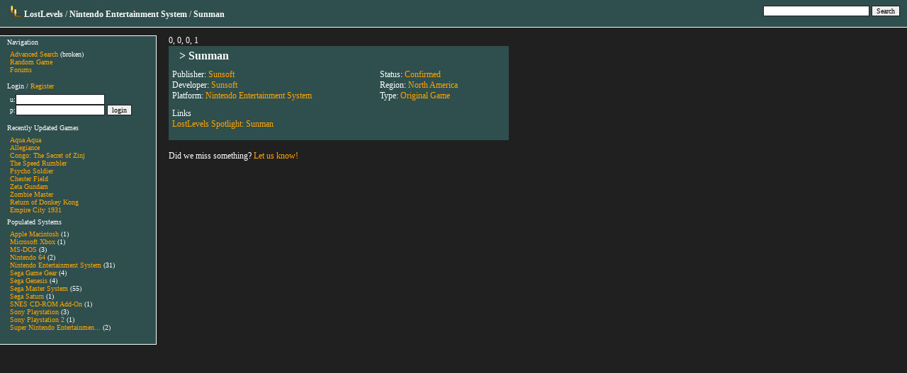

--- FILE ---
content_type: text/html; charset=UTF-8
request_url: http://unreleased.lostlevels.org/game.php?number=1240
body_size: 1599
content:
<head>
<link rel="stylesheet" href="/style.css" type="text/css" title="style">
<link rel="stylesheet" href="/lightbox/lightbox.css" type="text/css" media="screen">
<script type="text/javascript" src="/lightbox/prototype.js"></script>
<script type="text/javascript" src="/lightbox/scriptaculous.js?load=effects"></script>
<script type="text/javascript" src="/lightbox/lightbox.js"></script>
</head>
<body>
<div id="top">
<span class="top_left">
<a class="plain" href="http://www.lostlevels.org"><img src="/favicon.png"></a> <a class="white" href="/"><b>LostLevels</b></a>  / <a class="white" href="/system.php?number=1"><b>Nintendo Entertainment System</b></a> / <a class="white" href="/game.php?number=1240"><b>Sunman</b></a>
</span>
<span style="float: right;">
<form class="smalltext" method="post" action="/searchresults.php">
<input type="text" name="title" size="23"></input>
<input type="submit" name="search" value="Search"></form>
</span>
</div>
<div id="basic">
<div id="side">
<table cellpadding="3" cellspacing="0">
<tr><td class="sidebar1">Navigation
</td></tr><tr><td class="sidebar2"><a class="oranges" href="/search6.php">Advanced Search</a> (broken)<br>
<a class="oranges" href="/randomgame.php">Random Game</a><br>
<a class="oranges" href="http://forums.lostlevels.org">Forums</a>
</td></tr><tr><td class="sidebar2">
</td></tr><form method="POST" action="/game.php?number=1240">
<tr><td class="sidebar1">Login  / <a class="oranges" href="/register.php">Register</a>
</td></tr>
<tr><td class="sidebar2">u:<input type="text" class="blacks" name="username" size="19">
<br>p:<input type="password" class="blacks" name="pass" size="19">
 <input type="submit" class="blacks" value="login" name="auth">
</td></tr>
</form>
<tr><td></td></tr>
<tr><td class="sidebar1">Recently Updated Games</td></tr><tr><td class="sidebar2">
<a class="oranges" href="/game.php?number=1586">Aqua Aqua</a><br>
<a class="oranges" href="/game.php?number=1582">Allegiance</a><br>
<a class="oranges" href="/game.php?number=1331">Congo: The Secret of Zinj</a><br>
<a class="oranges" href="/game.php?number=1271">The Speed Rumbler</a><br>
<a class="oranges" href="/game.php?number=1270">Psycho Soldier</a><br>
<a class="oranges" href="/game.php?number=1265">Chester Field</a><br>
<a class="oranges" href="/game.php?number=1269">Zeta Gundam</a><br>
<a class="oranges" href="/game.php?number=1262">Zombie Master</a><br>
<a class="oranges" href="/game.php?number=1268">Return of Donkey Kong</a><br>
<a class="oranges" href="/game.php?number=1266">Empire City 1931</a><br>
</td></tr><tr><td class="sidebar1">Populated Systems</td></tr><tr><td class="sidebar2"><a class="oranges" href="/system.php?number=61">Apple Macintosh</a> (1)<br>
<a class="oranges" href="/system.php?number=64">Microsoft Xbox</a> (1)<br>
<a class="oranges" href="/system.php?number=60">MS-DOS</a> (3)<br>
<a class="oranges" href="/system.php?number=4">Nintendo 64</a> (2)<br>
<a class="oranges" href="/system.php?number=1">Nintendo Entertainment System</a> (31)<br>
<a class="oranges" href="/system.php?number=12">Sega Game Gear</a> (4)<br>
<a class="oranges" href="/system.php?number=11">Sega Genesis</a> (4)<br>
<a class="oranges" href="/system.php?number=13">Sega Master System</a> (55)<br>
<a class="oranges" href="/system.php?number=44">Sega Saturn</a> (1)<br>
<a class="oranges" href="/system.php?number=62">SNES CD-ROM Add-On</a> (1)<br>
<a class="oranges" href="/system.php?number=25">Sony Playstation</a> (3)<br>
<a class="oranges" href="/system.php?number=63">Sony Playstation 2</a> (1)<br>
<a class="oranges" href="/system.php?number=3">Super Nintendo Entertainmen...</a> (2)<br>
</td></tr></table>
<br>
</div>
<div id="body">
<title>LostLevels Unreleased Games Database / Sunman</title>
<table class="back1" cellpadding="5" cellspacing="0" width="480">
<tr><td style="text-indent: 10px;" colspan="9"><span style="float: left;" class="biggertext2"><span class="white"><b>> <a class="white" href="/game.php?number=1240">Sunman</a></b></span></span></td></tr>
<tr><td width="61%" valign="top">
<span class="">Publisher:</span> <a class="orange" href="/company.php?number=345">Sunsoft</a>
<br>
<span class="">Developer:</span> <a class="orange" href="/company.php?number=345">Sunsoft</a>
<br><span class="">Platform:</span> <a class="orange" href="/system.php?number=1">Nintendo Entertainment System</a>
</td><td width="39%" valign="top"><span class="">Status:</span> <span class="white"><a class="orange" href="/glossary.php">Confirmed</a></span>
<br><span class="">Region:</span> <span class="white"><a class="orange" href="/glossary.php">North America</a></span>
<br><span class="">Type:</span> <span class="white"><a class="orange" href="/glossary.php">Original Game</a></span>
</td></tr>
0, 0, 0, 1<tr><td colspan="2"><span class="">Links</span>
<br>
<a class="orange" href="http://www.lostlevels.org/200311/200311-sunman.shtml">LostLevels Spotlight: Sunman</a><br></td></tr><tr><td colspan="2"></td></tr></table>
<br>
 <span class="white">Did we miss something? <a class="orange" href="/contact.php?number=1240">Let us know!</a></span>
<br><br>
</div>
<div id="ll">
</div>
</body>


--- FILE ---
content_type: text/css
request_url: http://unreleased.lostlevels.org/style.css
body_size: 5297
content:
* { font-size: 12; font-family: verdana; color: white; }
*.fixed { font-size: 12; font-family: monospace; color: white; }
input, select, option, textarea { color: black; }
input, select, textarea { color: black; border-style: solid; border-width: 1px; border-color: #202020; }
td.green { background: #2F4F4F; }
td.b { background: black; }
.back11 { background: #2F4F4F; border: solid thin gray; }
.back1 { background: #2F4F4F; }
.back2 { background: #2F5F4F; }
.sidebar1 { font-size: 10; color: white; padding-left: 10px; }
.sidebar2 { font-size: 10; color: white; padding-left: 14px; }
.darkgray { background: #202020; color: white; text-decoration: none;}
.gray { background: gray; color: black; text-decoration: none; font-weight: bold; }
body { background: #202020; color: white; }

#poststuffl {
	float: left;
	background: #2F4F4F;
	text-decoration: none;
	font-size: 10;
	border-bottom: solid thin gray;
	border-left: solid thin gray;
	border-right: solid thin gray;
	padding-left: 5px;
	padding-right: 6px;
	padding-bottom: 3px;
	}
#poststuff {
	float: right;
	background: #2F4F4F;
	text-decoration: none;
	font-size: 10;
	border-bottom: solid thin gray;
	border-left: solid thin gray;
	border-right: solid thin gray;
	padding-left: 5px;
	padding-right: 6px;
	padding-bottom: 3px;
	}
#posts {
	width: 500;
	width: 450;
	background: #2F4F4F;
	padding-top: 4px;
	padding-left: 15px;
	padding-right: 10px;
	#margin-top: -8px;
	#margin-left: -8px;
	#margin-right: -8px;
	border: solid thin gray;
	}
#randomgamebox {
	width: 220;
	background: #2F4F4F;
	padding-top: 4px;
	padding-bottom: 4px;
	padding-left: 7px;
	padding-right: 0px;
	border: solid thin gray;
	font-size: 10;
	}
#top {
	background: #2F4F4F;
	height: 30px;
	padding-top: 8px;
	padding-left: 15px;
	padding-right: 10px;
	margin-top: -8px;
	margin-left: -8px;
	margin-right: -8px;
	border-bottom: solid thin white;
	}
.top_left {
	float: left;
	}
.top_right {
	float: right;
	}
#basic {
	position: absolute;
	width: 99%;
	top: 50px;
	bbackground: #2F4F4F;
}

#side {
	position: absolute;
	width: 220px;
	background: #2F4F4F;
	margin-left: -8px;
	border-top: solid thin white;
	border-bottom: solid thin white;
	border-right: solid thin white;
	}
#body { 
	position: absolute;
	margin-left: 230px;
	bborder-top: solid thin white;
	}
#comments {
	margin-left: 230px;
	}
#ll { 
	position: absolute;
	width: 220px;
	margin-left: 723;
	padding: 0 0 0 -8px;
	bbackground: #2F4F4F;
	}
#sideaddtions { float: left;
	width: 380px;
	padding: 0 0 0 8px;
	}
#bodyadditions {
	margin-left: 420px;
	margin-right: 20px;
	}

.sssred { background: #2F4F4F; color: red; font-size: 10; text-decoration: none; padding: 1px; }
.ssred { color: red; font-size: 10; text-decoration: none; padding: 1px; }
.sssorange { background: #2F4F4F; color: orange; font-size: 10; text-decoration: none; padding: 1px; }
.ssorange { color: orange; font-size: 10; text-decoration: none; padding: 1px; }
.ssgray { background: gray; color: black; text-decoration: none; }

.black { color: black; text-decoration: none; }
.blue { color: blue; text-decoration: none; }
.yellow { color: yellow; text-decoration: none; }
.red { color: red; text-decoration: none; }
.orange { color: orange; text-decoration: none; }
.green { color: green; text-decoration: none; }
.edittext { color: white; text-decoration: none; }
.white { color: white; text-decoration: none; }
li { color: white; text-decoration: none; }

.bwhite { color: white; text-decoration: none; font-weight: bold; }

.blacks { color: black; text-decoration: none; font-size: 10;}
.oranges { color: orange; text-decoration: none; font-size: 10;}
.whites { color: white; text-decoration: none; font-size: 10;}
.reds { color: red; text-decoration: none; font-size: 10;}
.biggertext { text-decoration: none; font-size: 13; }
.biggertext * { font-size: 13; }
.biggertext2 { text-decoration: none; font-size: 16; }
.biggertext2 * { font-size: 16; }
.smalltext { text-decoration: none; font-size: 10;}
.smalltext * { font-size: 10;}
#randomimage { text-decoration: none; font-size: 10; border-bottom: solid thin white; }
.smalltext2 { color: orange; background: #2F4F4F; text-decoration: none; font-size: 11; }
.smalltext2 * { color: orange; background: #2F4F4F; font-size: 11; }
.smalltext3 { color: orange; background: #2F5F4F; text-decoration: none; font-size: 11; }
.smalltext3 * { color: orange; background: #2F5F4F; font-size: 11; }
option.smalltext2, select.smalltext2 { border-width: 0px; font-size: 11; }
input.smalltext2 { border-width: 1px; font-size: 11; }

.orangeb { color: orange; text-decoration: none; font-weight: bold; }
.orangetop1 { color: orange; text-decoration: underline; }
.orangetop2 { font-size: 10; color: orange; text-decoration: underline; }
.redtop1 { color: red; text-decoration: underline; }
.bluetop1 { color: blue; text-decoration: underline; }
.greentop1 { color: green; text-decoration: underline; }
.whitetop1 { color: white; text-decoration: underline; }
.whitetop2 { font-size: 10; color: white; text-decoration: underline; }
a.border img { border: thin solid gray; }
a.plain img { border: none; }
a:hover { text-decoration: underline; }
.nowrap { white-space: nowrap; }
.bold { font-weight: bold; }

#test {
	margin-left: 1px;
	width: 600px;
	background: #2F4F4F;
	padding: 5px;
}
